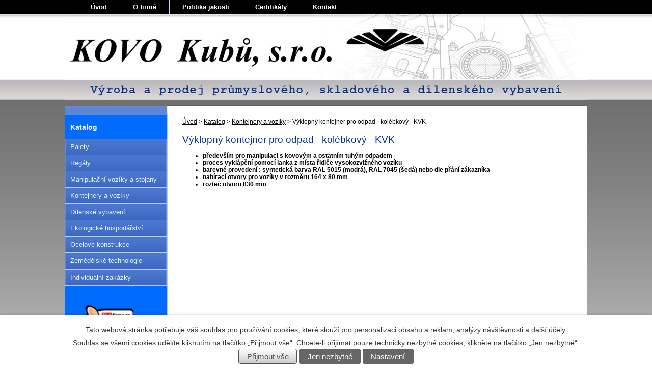

--- FILE ---
content_type: text/html; charset=utf-8
request_url: https://www.kovokubu.cz/katalog?id=31542&action=detail&oid=3600914&nid=11078
body_size: 4508
content:
<!DOCTYPE html>
<html lang="cs" data-lang-system="cs">
	<head>
<!-- Google Tag Manager -->
<script>
    window.dataLayer = window.dataLayer || [];
    function gtag(){
        dataLayer.push(arguments);
    }
    gtag("consent", "default", {
        "ad_storage": "denied",
        "ad_user_data": "denied",
        "ad_personalization": "denied",
        "analytics_storage": "denied",
        "wait_for_update": 1000
    });
    window.dataLayer.push({
        "event": "dl.ready",
        "gaid": "",
        "ga4id": "",
        "matomoid": "922",
        "consent_state": {
            "functionality_storage": "granted",
            "ad_storage": "denied",
            "analytics_storage": "denied",
            "personalization_storage": "denied",
        }
    });
    (function(w,d,s,l,i){
        w[l]=w[l]||[];w[l].push({'gtm.start': new Date().getTime(),event:'gtm.js'});var f=d.getElementsByTagName(s)[0],
    j=d.createElement(s),dl=l!='dataLayer'?'&l='+l:'';j.async=true;j.src=
    'https://www.googletagmanager.com/gtm.js?id='+i+dl;f.parentNode.insertBefore(j,f);
    })(window,document,'script','dataLayer','GTM-MN9KCBD');
</script>
<!-- End Google Tag Manager -->



		<!--[if IE]><meta http-equiv="X-UA-Compatible" content="IE=EDGE"><![endif]-->
			<meta http-equiv="content-type" content="text/html; charset=utf-8" />
			<meta name="robots" content="index,follow" />
			<meta name="author" content="Antee s.r.o." />
			<meta name="description" content="Výklopný kontejner pro odpad - kolébkový - KVK" />
			<meta name="keywords" content="kovové regály,palety,kontejnery,dílenské vybavení,manipulační technika,vozíky na třísky,kontejnery na třísky,lehké ocelové konstrukce,manipulační vozíky,ekologické hospodářství,adr1006185" />
<title>Výklopný kontejner pro odpad - kolébkový - KVK | KOVO Kubů, s.r.o. - Kovové regály, vozíky na třísky, palety,kontejnery na třísky,kontejnery</title>

		<link rel="stylesheet" type="text/css" href="https://cdn.antee.cz/jqueryui/1.8.20/css/smoothness/jquery-ui-1.8.20.custom.css?v=2" integrity="sha384-969tZdZyQm28oZBJc3HnOkX55bRgehf7P93uV7yHLjvpg/EMn7cdRjNDiJ3kYzs4" crossorigin="anonymous" />
		<link rel="stylesheet" type="text/css" href="/style.php?nid=UVFJSlY=&amp;ver=1768399196" />
		<link rel="stylesheet" type="text/css" href="/css/libs.css?ver=1768399900" />

		<script src="/js/jquery/jquery-3.0.0.min.js" ></script>
		<script src="/js/jquery/jquery-migrate-3.1.0.min.js" ></script>
		<script src="/js/jquery/jquery-ui.min.js" ></script>
		<script src="/js/jquery/jquery.ui.touch-punch.min.js" ></script>
		<script src="/js/libs.min.js?ver=1768399900" ></script>
		<script src="/js/ipo.min.js?ver=1768399889" ></script>
			<script src="/js/locales/cs.js?ver=1768399196" ></script>

			<script src='https://www.google.com/recaptcha/api.js?hl=cs&render=explicit' ></script>

		<link href="/aktuality?action=atom" type="application/atom+xml" rel="alternate" title="Aktuality">
		<link href="/informacni-deska?action=atom" type="application/atom+xml" rel="alternate" title="Informační deska">
<script type="text/javascript">
$(document).ready(function() {
$("#iposubmenu2642134").insertAfter($("#categories-menu-3600914"));
});
</script>
	</head>

	<body id="page3600914" class="subpage3600914"
			
			data-nid="11078"
			data-lid="CZ"
			data-oid="3600914"
			data-layout-pagewidth="764"
			
			data-slideshow-timer="3"
			 data-ipo-meta-category="31542" data-ipo-meta-parent-categories="867" data-ipo-meta-subcategory="31542 867"
						
>
<noscript>

	<iframe src="https://www.googletagmanager.com/ns.html?id=GTM-MN9KCBD"
		height="0" width="0" style="display:none;visibility:hidden">
	</iframe>
</noscript>



							<div id="snippet-cookiesConfirmation-euCookiesSnp">			<div id="cookieChoiceInfo" class="cookie-choices-info template_1">
					<p>Tato webová stránka potřebuje váš souhlas pro používání cookies, které slouží pro personalizaci obsahu a reklam, analýzy návštěvnosti a 
						<a class="cookie-button more" href="https://navody.antee.cz/cookies" target="_blank">další účely.</a>
					</p>
					<p>
						Souhlas se všemi cookies udělíte kliknutím na tlačítko „Přijmout vše“. Chcete-li přijímat pouze technicky nezbytné cookies, klikněte na tlačítko „Jen nezbytné“.
					</p>
				<div class="buttons">
					<a class="cookie-button action-button ajax" id="cookieChoiceButton" rel=”nofollow” href="/katalog?id=31542&amp;action=detail&amp;do=cookiesConfirmation-acceptAll&amp;oid=3600914&amp;nid=11078">Přijmout vše</a>
					<a class="cookie-button cookie-button--settings action-button ajax" rel=”nofollow” href="/katalog?id=31542&amp;action=detail&amp;do=cookiesConfirmation-onlyNecessary&amp;oid=3600914&amp;nid=11078">Jen nezbytné</a>
					<a class="cookie-button cookie-button--settings action-button ajax" rel=”nofollow” href="/katalog?id=31542&amp;action=detail&amp;do=cookiesConfirmation-openSettings&amp;oid=3600914&amp;nid=11078">Nastavení</a>
				</div>
			</div>
</div>				<div id="ipocontainer">
			<div id="ipotopmenuwrapper">

				<div id="ipotopmenu">
<h4 class="hiddenMenu">Horní menu</h4>
<ul class="topmenulevel1"><li class="topmenuitem1 noborder" id="ipomenu2642135"><a href="/">Úvod</a></li><li class="topmenuitem1" id="ipomenu2701526"><a href="/o-firme">O firmě</a></li><li class="topmenuitem1" id="ipomenu2701528"><a href="/politika-jakosti">Politika jakosti</a></li><li class="topmenuitem1" id="ipomenu2701527"><a href="/certifikaty">Certifikáty</a></li><li class="topmenuitem1" id="ipomenu2701532"><a href="/kontakt">Kontakt</a></li></ul>
					<div class="cleartop"></div>
				</div>
			</div>



			<div id="ipoheader">

				<a href="/" class="header-logo">
	<img src="/image.php?nid=11078&amp;oid=2868600&amp;width=1024&amp;height=227" width="1024" height="227" alt="Výroba a prodej průmyslového, skladového a dílenského vybavení">
</a>
			</div>

			<div id="ipomain">
				
				<div id="ipomainframe">
					<div id="ipopage">
<div id="iponavigation">
	<h5 class="hiddenMenu">Drobečková navigace</h5>
	<p>
			<a href="/">Úvod</a> <span class="separator">&gt;</span>
			<a href="/katalog">Katalog</a> <span class="separator">&gt;</span>
			<a href="/katalog/kontejnery-a-voziky-867">Kontejnery a vozíky</a> <span class="separator">&gt;</span>
			<span class="currentPage">Výklopný kontejner pro odpad - kolébkový - KVK</span>
	</p>

</div>
						<div class="ipopagetext">
							<div class="catalog view-detail eshop-basket">
								
								<h1>Výklopný kontejner pro odpad - kolébkový - KVK</h1>

<div id="snippet--flash"></div>
								
																	
<ul>
<li><strong>především pro manipulaci s kovovým a ostatním tuhým odpadem</strong></li>
<li><strong>proces vyklápění pomocí lanka z místa řidiče vysokozvižného vozíku</strong></li>
<li><strong>barevné provedení : syntetická barva RAL 5015 (modrá), RAL 7045 (šedá) nebo dle přání zákazníka</strong></li>
<li><strong>nabírací otvory pro vozíky v rozměru 164 x 80 mm</strong></li>
<li><strong>rozteč otvoru 830 mm</strong></li>
</ul>

<hr class="cleaner">

	<div id="snippet-parameterFilter-form">

</div>
<div id="snippet-itemsOverview-content">


	<ul class="items matrix clearfix paragraph js-param-search-cleaner-parent same-height-per-row">
			</ul>

</div>

															</div>
						</div>
					</div>


										<div id="ipoleftblock">
												<div id="ipomenu">
<h4 class="hiddenMenu">Menu</h4>
<ul id="iposubmenu2642134"><li id="ipomenu3569986"><a href="/individualni-zakazky">Individuální zakázky</a></li></ul>
							<div class="hrclear"></div>
															<div class="categories-menu" id="categories-menu-3600914">

	<h3>Katalog</h3>
		<ul>

			<li class="category-865">		<a href="/katalog/palety-865">Palety</a>
</li>
			<li class="category-866">		<a href="/katalog/regaly-866">Regály</a>
</li>
			<li class="category-868">		<a href="/katalog/manipulacni-voziky-a-stojany-868">Manipulační vozíky a stojany</a>
</li>
			<li class="category-867 submenu1">		<a href="/katalog/kontejnery-a-voziky-867">Kontejnery a vozíky</a>
		<ul>

			<li class="category-31540 submenu2">		<a href="/katalog/kontejnery-a-voziky-867/voziky-na-trisky">Vozíky na třísky</a>
		<ul>

			<li class="category-31545">		<a href="/katalog/kontejnery-a-voziky-867/voziky-na-trisky/s-otvory-pro-vysokozdvizny-vozik">S otvory pro vysokozdvižný vozík</a>
</li>
			<li class="category-31541">		<a href="/katalog?oid=3600914&amp;nid=11078&amp;action=detail&amp;id=31541">Bez otvorů pro vysokozdvižný vozík</a>
</li>
			<li class="category-31546">		<a href="/katalog/kontejnery-a-voziky-867/voziky-na-trisky/s-otvory-pro-vysokozdvizny-vozik-bez-kol">S otvory pro vysokozdvižný vozík bez kol</a>
</li>
		</ul>
</li>
			<li class="category-31544">		<a href="/katalog/kontejnery-a-voziky-867/vyklopny-kontejner-pro-odpad-kv-1000">Výklopné kontejnery pro odpad KV 1000</a>
</li>
			<li class="category-31543">		<a href="/katalog/kontejnery-a-voziky-867/vyklopne-kontejnery-pro-odpad-kvj">Kontejnery výklopné jeřábem - KVJ</a>
</li>
			<li class="category-31542">		<a class="active" href="/katalog?oid=3600914&amp;nid=11078&amp;action=detail&amp;id=31542">Výklopný kontejner pro odpad - kolébkový - KVK</a>
</li>
		</ul>
</li>
			<li class="category-869">		<a href="/katalog/dilenske-vybaveni-869">Dílenské vybavení</a>
</li>
			<li class="category-870">		<a href="/katalog/ekologicke-hospodarstvi-870">Ekologické hospodářství</a>
</li>
			<li class="category-871">		<a href="/katalog/ocelove-konstrukce-871">Ocelové konstrukce</a>
</li>
			<li class="category-872">		<a href="/katalog/zemedelske-technologie-872">Zemědělské technologie</a>
</li>
			<li class="category-2207"></li>
		</ul>
</div>
														<div class="hrclear"></div>
						</div>
						
						<div id="ipoleftblockin">
							<div class="ipolefttext">
								<div class="column-message">
	<div class="paragraph">
					<p><img src="/file.php?nid=11078&amp;oid=7679293" alt="spolehliva-firma-2020_125.png" width="149" height="149"></p>
			</div>
</div>
<div id="snippet-leftColumn-catalogBasketLink-3600914-"><div class="catalogBasket" id="catalog-basket-3600914">
	<h4 class="newsheader">Košík</h4>
	<div class="newsbody">
		<i class=" fa fa-shopping-cart fa-4"></i>
		<a href="/katalog?action=basket" class="ajax-modal">Košík</a>
		<div class="totalPrice">
                0,00 Kč
		</div>
	</div>
</div>
</div><div class="column-message">
	<div class="paragraph">
					
			</div>
</div>
							</div>
						</div>
					</div>
					

					

					<div class="hrclear"></div>
					<div id="ipocopyright">
<div class="copyright">
	© 2026 KOVO Kubů, s.r.o., <a href="mailto:kovokubu@kovokubu.cz">Kontaktovat webmastera</a>, <span id="links"><a href="/mapa-stranek">Mapa stránek</a>, <a href="/prohlaseni-o-pristupnosti">Prohlášení o přístupnosti</a>, <a href="/informacni-deska">Informační deska</a></span><br>ANTEE s.r.o. - <a href="https://www.antee.cz" rel="nofollow">Tvorba webových stránek</a>, Redakční systém IPO
</div>
					</div>
					<div id="ipostatistics">
<script >
	var _paq = _paq || [];
	_paq.push(['disableCookies']);
	_paq.push(['trackPageView']);
	_paq.push(['enableLinkTracking']);
	(function() {
		var u="https://matomo.antee.cz/";
		_paq.push(['setTrackerUrl', u+'piwik.php']);
		_paq.push(['setSiteId', 922]);
		var d=document, g=d.createElement('script'), s=d.getElementsByTagName('script')[0];
		g.defer=true; g.async=true; g.src=u+'piwik.js'; s.parentNode.insertBefore(g,s);
	})();
</script>
<script >
	$(document).ready(function() {
		$('a[href^="mailto"]').on("click", function(){
			_paq.push(['setCustomVariable', 1, 'Click mailto','Email='+this.href.replace(/^mailto:/i,'') + ' /Page = ' +  location.href,'page']);
			_paq.push(['trackGoal', 4]);
			_paq.push(['trackPageView']);
		});

		$('a[href^="tel"]').on("click", function(){
			_paq.push(['setCustomVariable', 1, 'Click telefon','Telefon='+this.href.replace(/^tel:/i,'') + ' /Page = ' +  location.href,'page']);
			_paq.push(['trackPageView']);
		});
	});
</script>
					</div>

					<div id="ipofooter">
						<img src="/image.php?nid=11078&amp;oid=2804490&amp;width=1024&amp;height=78" width="1024" height="78" alt="">

					</div>
				</div>
			</div>
		</div>
	</body>
</html>
